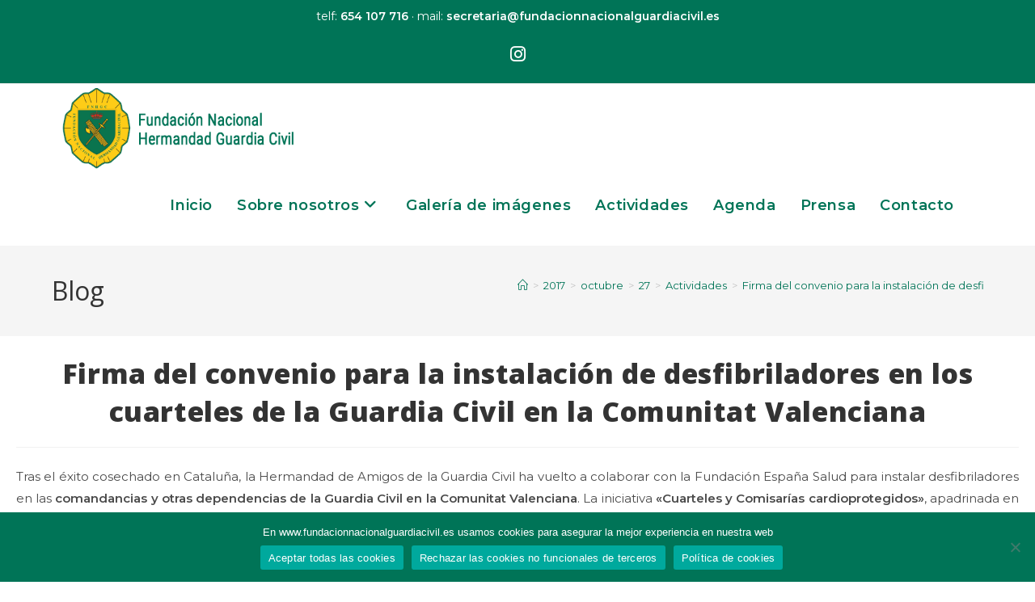

--- FILE ---
content_type: text/html; charset=UTF-8
request_url: https://www.fundacionnacionalguardiacivil.es/2017/10/27/firma-del-convenio-para-la-instalacion-de-desfibriladores-en-los-cuartel-de-la-vi-zona-de-la-guardia-civil/
body_size: 16859
content:
<!DOCTYPE html>
<html class="html" lang="es">
<head>
	<meta charset="UTF-8">
	<link rel="profile" href="https://gmpg.org/xfn/11">

	<meta name='robots' content='index, follow, max-image-preview:large, max-snippet:-1, max-video-preview:-1' />
	<style>img:is([sizes="auto" i], [sizes^="auto," i]) { contain-intrinsic-size: 3000px 1500px }</style>
	<meta name="viewport" content="width=device-width, initial-scale=1">
	<!-- This site is optimized with the Yoast SEO plugin v24.5 - https://yoast.com/wordpress/plugins/seo/ -->
	<title>Firma del convenio para la instalación de desfibriladores en los cuarteles de la Guardia Civil en la Comunitat Valenciana - Página Oficial de la FNHGC, Fundación Nacional Hermandad Guardia Civil</title>
	<link rel="canonical" href="https://www.fundacionnacionalguardiacivil.es/2017/10/27/firma-del-convenio-para-la-instalacion-de-desfibriladores-en-los-cuartel-de-la-vi-zona-de-la-guardia-civil/" />
	<meta property="og:locale" content="es_ES" />
	<meta property="og:type" content="article" />
	<meta property="og:title" content="Firma del convenio para la instalación de desfibriladores en los cuarteles de la Guardia Civil en la Comunitat Valenciana - Página Oficial de la FNHGC, Fundación Nacional Hermandad Guardia Civil" />
	<meta property="og:description" content="Tras el éxito cosechado en Cataluña, la Hermandad de Amigos de la Guardia Civil ha vuelto a colaborar con la Fundación España Salud para instalar desfibriladores en las comandancias y otras dependencias de la Guardia Civil en la Comunitat Valenciana. La iniciativa «Cuarteles y Comisarías cardioprotegidos», apadrinada en 2015 por el ministro del Interior, Jorge [&hellip;]" />
	<meta property="og:url" content="https://www.fundacionnacionalguardiacivil.es/2017/10/27/firma-del-convenio-para-la-instalacion-de-desfibriladores-en-los-cuartel-de-la-vi-zona-de-la-guardia-civil/" />
	<meta property="og:site_name" content="Página Oficial de la FNHGC, Fundación Nacional Hermandad Guardia Civil" />
	<meta property="article:published_time" content="2017-10-27T11:42:32+00:00" />
	<meta property="article:modified_time" content="2020-12-15T13:26:25+00:00" />
	<meta property="og:image" content="https://www.fundacionnacionalguardiacivil.es/wp-content/uploads/2017/10/Firma-acuerdo-4.jpg" />
	<meta property="og:image:width" content="1600" />
	<meta property="og:image:height" content="1200" />
	<meta property="og:image:type" content="image/jpeg" />
	<meta name="author" content="FNHGC" />
	<meta name="twitter:card" content="summary_large_image" />
	<meta name="twitter:label1" content="Escrito por" />
	<meta name="twitter:data1" content="FNHGC" />
	<meta name="twitter:label2" content="Tiempo de lectura" />
	<meta name="twitter:data2" content="1 minuto" />
	<script type="application/ld+json" class="yoast-schema-graph">{"@context":"https://schema.org","@graph":[{"@type":"Article","@id":"https://www.fundacionnacionalguardiacivil.es/2017/10/27/firma-del-convenio-para-la-instalacion-de-desfibriladores-en-los-cuartel-de-la-vi-zona-de-la-guardia-civil/#article","isPartOf":{"@id":"https://www.fundacionnacionalguardiacivil.es/2017/10/27/firma-del-convenio-para-la-instalacion-de-desfibriladores-en-los-cuartel-de-la-vi-zona-de-la-guardia-civil/"},"author":{"name":"FNHGC","@id":"https://www.fundacionnacionalguardiacivil.es/#/schema/person/71c4bbaa62a03f5a4193ba9b6bab5ad1"},"headline":"Firma del convenio para la instalación de desfibriladores en los cuarteles de la Guardia Civil en la Comunitat Valenciana","datePublished":"2017-10-27T11:42:32+00:00","dateModified":"2020-12-15T13:26:25+00:00","mainEntityOfPage":{"@id":"https://www.fundacionnacionalguardiacivil.es/2017/10/27/firma-del-convenio-para-la-instalacion-de-desfibriladores-en-los-cuartel-de-la-vi-zona-de-la-guardia-civil/"},"wordCount":298,"publisher":{"@id":"https://www.fundacionnacionalguardiacivil.es/#organization"},"image":{"@id":"https://www.fundacionnacionalguardiacivil.es/2017/10/27/firma-del-convenio-para-la-instalacion-de-desfibriladores-en-los-cuartel-de-la-vi-zona-de-la-guardia-civil/#primaryimage"},"thumbnailUrl":"https://www.fundacionnacionalguardiacivil.es/wp-content/uploads/2017/10/Firma-acuerdo-4.jpg","articleSection":["Actividades"],"inLanguage":"es"},{"@type":"WebPage","@id":"https://www.fundacionnacionalguardiacivil.es/2017/10/27/firma-del-convenio-para-la-instalacion-de-desfibriladores-en-los-cuartel-de-la-vi-zona-de-la-guardia-civil/","url":"https://www.fundacionnacionalguardiacivil.es/2017/10/27/firma-del-convenio-para-la-instalacion-de-desfibriladores-en-los-cuartel-de-la-vi-zona-de-la-guardia-civil/","name":"Firma del convenio para la instalación de desfibriladores en los cuarteles de la Guardia Civil en la Comunitat Valenciana - Página Oficial de la FNHGC, Fundación Nacional Hermandad Guardia Civil","isPartOf":{"@id":"https://www.fundacionnacionalguardiacivil.es/#website"},"primaryImageOfPage":{"@id":"https://www.fundacionnacionalguardiacivil.es/2017/10/27/firma-del-convenio-para-la-instalacion-de-desfibriladores-en-los-cuartel-de-la-vi-zona-de-la-guardia-civil/#primaryimage"},"image":{"@id":"https://www.fundacionnacionalguardiacivil.es/2017/10/27/firma-del-convenio-para-la-instalacion-de-desfibriladores-en-los-cuartel-de-la-vi-zona-de-la-guardia-civil/#primaryimage"},"thumbnailUrl":"https://www.fundacionnacionalguardiacivil.es/wp-content/uploads/2017/10/Firma-acuerdo-4.jpg","datePublished":"2017-10-27T11:42:32+00:00","dateModified":"2020-12-15T13:26:25+00:00","breadcrumb":{"@id":"https://www.fundacionnacionalguardiacivil.es/2017/10/27/firma-del-convenio-para-la-instalacion-de-desfibriladores-en-los-cuartel-de-la-vi-zona-de-la-guardia-civil/#breadcrumb"},"inLanguage":"es","potentialAction":[{"@type":"ReadAction","target":["https://www.fundacionnacionalguardiacivil.es/2017/10/27/firma-del-convenio-para-la-instalacion-de-desfibriladores-en-los-cuartel-de-la-vi-zona-de-la-guardia-civil/"]}]},{"@type":"ImageObject","inLanguage":"es","@id":"https://www.fundacionnacionalguardiacivil.es/2017/10/27/firma-del-convenio-para-la-instalacion-de-desfibriladores-en-los-cuartel-de-la-vi-zona-de-la-guardia-civil/#primaryimage","url":"https://www.fundacionnacionalguardiacivil.es/wp-content/uploads/2017/10/Firma-acuerdo-4.jpg","contentUrl":"https://www.fundacionnacionalguardiacivil.es/wp-content/uploads/2017/10/Firma-acuerdo-4.jpg","width":1600,"height":1200},{"@type":"BreadcrumbList","@id":"https://www.fundacionnacionalguardiacivil.es/2017/10/27/firma-del-convenio-para-la-instalacion-de-desfibriladores-en-los-cuartel-de-la-vi-zona-de-la-guardia-civil/#breadcrumb","itemListElement":[{"@type":"ListItem","position":1,"name":"Portada","item":"https://www.fundacionnacionalguardiacivil.es/"},{"@type":"ListItem","position":2,"name":"Entradas","item":"https://www.fundacionnacionalguardiacivil.es/entradas/"},{"@type":"ListItem","position":3,"name":"Firma del convenio para la instalación de desfibriladores en los cuarteles de la Guardia Civil en la Comunitat Valenciana"}]},{"@type":"WebSite","@id":"https://www.fundacionnacionalguardiacivil.es/#website","url":"https://www.fundacionnacionalguardiacivil.es/","name":"Página Oficial de la FNHGC, Fundación Nacional Hermandad Guardia Civil","description":"Página Oficial de la FNHGC, Fundación Nacional Hermandad Guardia Civil","publisher":{"@id":"https://www.fundacionnacionalguardiacivil.es/#organization"},"potentialAction":[{"@type":"SearchAction","target":{"@type":"EntryPoint","urlTemplate":"https://www.fundacionnacionalguardiacivil.es/?s={search_term_string}"},"query-input":{"@type":"PropertyValueSpecification","valueRequired":true,"valueName":"search_term_string"}}],"inLanguage":"es"},{"@type":"Organization","@id":"https://www.fundacionnacionalguardiacivil.es/#organization","name":"Página Oficial de la FNHGC, Fundación Nacional Hermandad Guardia Civil","url":"https://www.fundacionnacionalguardiacivil.es/","logo":{"@type":"ImageObject","inLanguage":"es","@id":"https://www.fundacionnacionalguardiacivil.es/#/schema/logo/image/","url":"https://www.fundacionnacionalguardiacivil.es/wp-content/uploads/2023/03/logotipo-FNHGC.png","contentUrl":"https://www.fundacionnacionalguardiacivil.es/wp-content/uploads/2023/03/logotipo-FNHGC.png","width":506,"height":145,"caption":"Página Oficial de la FNHGC, Fundación Nacional Hermandad Guardia Civil"},"image":{"@id":"https://www.fundacionnacionalguardiacivil.es/#/schema/logo/image/"},"sameAs":["https://www.instagram.com/fnhgc_esp/"]},{"@type":"Person","@id":"https://www.fundacionnacionalguardiacivil.es/#/schema/person/71c4bbaa62a03f5a4193ba9b6bab5ad1","name":"FNHGC","image":{"@type":"ImageObject","inLanguage":"es","@id":"https://www.fundacionnacionalguardiacivil.es/#/schema/person/image/","url":"https://secure.gravatar.com/avatar/0f77318e2976bd145d010c83dc6a7def?s=96&d=mm&r=g","contentUrl":"https://secure.gravatar.com/avatar/0f77318e2976bd145d010c83dc6a7def?s=96&d=mm&r=g","caption":"FNHGC"},"sameAs":["https://www.fundacionnacionalguardiacivil.es"],"url":"https://www.fundacionnacionalguardiacivil.es/author/fnhgc_madmin129/"}]}</script>
	<!-- / Yoast SEO plugin. -->


<link rel='dns-prefetch' href='//fonts.googleapis.com' />
<link rel="alternate" type="application/rss+xml" title="Página Oficial de la FNHGC, Fundación Nacional Hermandad Guardia Civil &raquo; Feed" href="https://www.fundacionnacionalguardiacivil.es/feed/" />
<script>
window._wpemojiSettings = {"baseUrl":"https:\/\/s.w.org\/images\/core\/emoji\/15.0.3\/72x72\/","ext":".png","svgUrl":"https:\/\/s.w.org\/images\/core\/emoji\/15.0.3\/svg\/","svgExt":".svg","source":{"concatemoji":"https:\/\/www.fundacionnacionalguardiacivil.es\/wp-includes\/js\/wp-emoji-release.min.js?ver=2935b0368a35ec96d3e74a557ab4c470"}};
/*! This file is auto-generated */
!function(i,n){var o,s,e;function c(e){try{var t={supportTests:e,timestamp:(new Date).valueOf()};sessionStorage.setItem(o,JSON.stringify(t))}catch(e){}}function p(e,t,n){e.clearRect(0,0,e.canvas.width,e.canvas.height),e.fillText(t,0,0);var t=new Uint32Array(e.getImageData(0,0,e.canvas.width,e.canvas.height).data),r=(e.clearRect(0,0,e.canvas.width,e.canvas.height),e.fillText(n,0,0),new Uint32Array(e.getImageData(0,0,e.canvas.width,e.canvas.height).data));return t.every(function(e,t){return e===r[t]})}function u(e,t,n){switch(t){case"flag":return n(e,"\ud83c\udff3\ufe0f\u200d\u26a7\ufe0f","\ud83c\udff3\ufe0f\u200b\u26a7\ufe0f")?!1:!n(e,"\ud83c\uddfa\ud83c\uddf3","\ud83c\uddfa\u200b\ud83c\uddf3")&&!n(e,"\ud83c\udff4\udb40\udc67\udb40\udc62\udb40\udc65\udb40\udc6e\udb40\udc67\udb40\udc7f","\ud83c\udff4\u200b\udb40\udc67\u200b\udb40\udc62\u200b\udb40\udc65\u200b\udb40\udc6e\u200b\udb40\udc67\u200b\udb40\udc7f");case"emoji":return!n(e,"\ud83d\udc26\u200d\u2b1b","\ud83d\udc26\u200b\u2b1b")}return!1}function f(e,t,n){var r="undefined"!=typeof WorkerGlobalScope&&self instanceof WorkerGlobalScope?new OffscreenCanvas(300,150):i.createElement("canvas"),a=r.getContext("2d",{willReadFrequently:!0}),o=(a.textBaseline="top",a.font="600 32px Arial",{});return e.forEach(function(e){o[e]=t(a,e,n)}),o}function t(e){var t=i.createElement("script");t.src=e,t.defer=!0,i.head.appendChild(t)}"undefined"!=typeof Promise&&(o="wpEmojiSettingsSupports",s=["flag","emoji"],n.supports={everything:!0,everythingExceptFlag:!0},e=new Promise(function(e){i.addEventListener("DOMContentLoaded",e,{once:!0})}),new Promise(function(t){var n=function(){try{var e=JSON.parse(sessionStorage.getItem(o));if("object"==typeof e&&"number"==typeof e.timestamp&&(new Date).valueOf()<e.timestamp+604800&&"object"==typeof e.supportTests)return e.supportTests}catch(e){}return null}();if(!n){if("undefined"!=typeof Worker&&"undefined"!=typeof OffscreenCanvas&&"undefined"!=typeof URL&&URL.createObjectURL&&"undefined"!=typeof Blob)try{var e="postMessage("+f.toString()+"("+[JSON.stringify(s),u.toString(),p.toString()].join(",")+"));",r=new Blob([e],{type:"text/javascript"}),a=new Worker(URL.createObjectURL(r),{name:"wpTestEmojiSupports"});return void(a.onmessage=function(e){c(n=e.data),a.terminate(),t(n)})}catch(e){}c(n=f(s,u,p))}t(n)}).then(function(e){for(var t in e)n.supports[t]=e[t],n.supports.everything=n.supports.everything&&n.supports[t],"flag"!==t&&(n.supports.everythingExceptFlag=n.supports.everythingExceptFlag&&n.supports[t]);n.supports.everythingExceptFlag=n.supports.everythingExceptFlag&&!n.supports.flag,n.DOMReady=!1,n.readyCallback=function(){n.DOMReady=!0}}).then(function(){return e}).then(function(){var e;n.supports.everything||(n.readyCallback(),(e=n.source||{}).concatemoji?t(e.concatemoji):e.wpemoji&&e.twemoji&&(t(e.twemoji),t(e.wpemoji)))}))}((window,document),window._wpemojiSettings);
</script>
<link rel='stylesheet' id='twb-open-sans-css' href='https://fonts.googleapis.com/css?family=Open+Sans%3A300%2C400%2C500%2C600%2C700%2C800&#038;display=swap&#038;ver=6.7.4' media='all' />
<link rel='stylesheet' id='twbbwg-global-css' href='https://www.fundacionnacionalguardiacivil.es/wp-content/plugins/photo-gallery/booster/assets/css/global.css?ver=1.0.0' media='all' />
<link rel='stylesheet' id='premium-addons-css' href='https://www.fundacionnacionalguardiacivil.es/wp-content/plugins/premium-addons-for-elementor/assets/frontend/min-css/premium-addons.min.css?ver=4.10.77' media='all' />
<link rel='stylesheet' id='anwp-pg-styles-css' href='https://www.fundacionnacionalguardiacivil.es/wp-content/plugins/anwp-post-grid-for-elementor/public/css/styles.min.css?ver=1.3.3' media='all' />
<style id='wp-emoji-styles-inline-css'>

	img.wp-smiley, img.emoji {
		display: inline !important;
		border: none !important;
		box-shadow: none !important;
		height: 1em !important;
		width: 1em !important;
		margin: 0 0.07em !important;
		vertical-align: -0.1em !important;
		background: none !important;
		padding: 0 !important;
	}
</style>
<link rel='stylesheet' id='wp-block-library-css' href='https://www.fundacionnacionalguardiacivil.es/wp-includes/css/dist/block-library/style.min.css?ver=2935b0368a35ec96d3e74a557ab4c470' media='all' />
<style id='wp-block-library-theme-inline-css'>
.wp-block-audio :where(figcaption){color:#555;font-size:13px;text-align:center}.is-dark-theme .wp-block-audio :where(figcaption){color:#ffffffa6}.wp-block-audio{margin:0 0 1em}.wp-block-code{border:1px solid #ccc;border-radius:4px;font-family:Menlo,Consolas,monaco,monospace;padding:.8em 1em}.wp-block-embed :where(figcaption){color:#555;font-size:13px;text-align:center}.is-dark-theme .wp-block-embed :where(figcaption){color:#ffffffa6}.wp-block-embed{margin:0 0 1em}.blocks-gallery-caption{color:#555;font-size:13px;text-align:center}.is-dark-theme .blocks-gallery-caption{color:#ffffffa6}:root :where(.wp-block-image figcaption){color:#555;font-size:13px;text-align:center}.is-dark-theme :root :where(.wp-block-image figcaption){color:#ffffffa6}.wp-block-image{margin:0 0 1em}.wp-block-pullquote{border-bottom:4px solid;border-top:4px solid;color:currentColor;margin-bottom:1.75em}.wp-block-pullquote cite,.wp-block-pullquote footer,.wp-block-pullquote__citation{color:currentColor;font-size:.8125em;font-style:normal;text-transform:uppercase}.wp-block-quote{border-left:.25em solid;margin:0 0 1.75em;padding-left:1em}.wp-block-quote cite,.wp-block-quote footer{color:currentColor;font-size:.8125em;font-style:normal;position:relative}.wp-block-quote:where(.has-text-align-right){border-left:none;border-right:.25em solid;padding-left:0;padding-right:1em}.wp-block-quote:where(.has-text-align-center){border:none;padding-left:0}.wp-block-quote.is-large,.wp-block-quote.is-style-large,.wp-block-quote:where(.is-style-plain){border:none}.wp-block-search .wp-block-search__label{font-weight:700}.wp-block-search__button{border:1px solid #ccc;padding:.375em .625em}:where(.wp-block-group.has-background){padding:1.25em 2.375em}.wp-block-separator.has-css-opacity{opacity:.4}.wp-block-separator{border:none;border-bottom:2px solid;margin-left:auto;margin-right:auto}.wp-block-separator.has-alpha-channel-opacity{opacity:1}.wp-block-separator:not(.is-style-wide):not(.is-style-dots){width:100px}.wp-block-separator.has-background:not(.is-style-dots){border-bottom:none;height:1px}.wp-block-separator.has-background:not(.is-style-wide):not(.is-style-dots){height:2px}.wp-block-table{margin:0 0 1em}.wp-block-table td,.wp-block-table th{word-break:normal}.wp-block-table :where(figcaption){color:#555;font-size:13px;text-align:center}.is-dark-theme .wp-block-table :where(figcaption){color:#ffffffa6}.wp-block-video :where(figcaption){color:#555;font-size:13px;text-align:center}.is-dark-theme .wp-block-video :where(figcaption){color:#ffffffa6}.wp-block-video{margin:0 0 1em}:root :where(.wp-block-template-part.has-background){margin-bottom:0;margin-top:0;padding:1.25em 2.375em}
</style>
<style id='pdfemb-pdf-embedder-viewer-style-inline-css'>
.wp-block-pdfemb-pdf-embedder-viewer{max-width:none}

</style>
<style id='classic-theme-styles-inline-css'>
/*! This file is auto-generated */
.wp-block-button__link{color:#fff;background-color:#32373c;border-radius:9999px;box-shadow:none;text-decoration:none;padding:calc(.667em + 2px) calc(1.333em + 2px);font-size:1.125em}.wp-block-file__button{background:#32373c;color:#fff;text-decoration:none}
</style>
<style id='global-styles-inline-css'>
:root{--wp--preset--aspect-ratio--square: 1;--wp--preset--aspect-ratio--4-3: 4/3;--wp--preset--aspect-ratio--3-4: 3/4;--wp--preset--aspect-ratio--3-2: 3/2;--wp--preset--aspect-ratio--2-3: 2/3;--wp--preset--aspect-ratio--16-9: 16/9;--wp--preset--aspect-ratio--9-16: 9/16;--wp--preset--color--black: #000000;--wp--preset--color--cyan-bluish-gray: #abb8c3;--wp--preset--color--white: #ffffff;--wp--preset--color--pale-pink: #f78da7;--wp--preset--color--vivid-red: #cf2e2e;--wp--preset--color--luminous-vivid-orange: #ff6900;--wp--preset--color--luminous-vivid-amber: #fcb900;--wp--preset--color--light-green-cyan: #7bdcb5;--wp--preset--color--vivid-green-cyan: #00d084;--wp--preset--color--pale-cyan-blue: #8ed1fc;--wp--preset--color--vivid-cyan-blue: #0693e3;--wp--preset--color--vivid-purple: #9b51e0;--wp--preset--gradient--vivid-cyan-blue-to-vivid-purple: linear-gradient(135deg,rgba(6,147,227,1) 0%,rgb(155,81,224) 100%);--wp--preset--gradient--light-green-cyan-to-vivid-green-cyan: linear-gradient(135deg,rgb(122,220,180) 0%,rgb(0,208,130) 100%);--wp--preset--gradient--luminous-vivid-amber-to-luminous-vivid-orange: linear-gradient(135deg,rgba(252,185,0,1) 0%,rgba(255,105,0,1) 100%);--wp--preset--gradient--luminous-vivid-orange-to-vivid-red: linear-gradient(135deg,rgba(255,105,0,1) 0%,rgb(207,46,46) 100%);--wp--preset--gradient--very-light-gray-to-cyan-bluish-gray: linear-gradient(135deg,rgb(238,238,238) 0%,rgb(169,184,195) 100%);--wp--preset--gradient--cool-to-warm-spectrum: linear-gradient(135deg,rgb(74,234,220) 0%,rgb(151,120,209) 20%,rgb(207,42,186) 40%,rgb(238,44,130) 60%,rgb(251,105,98) 80%,rgb(254,248,76) 100%);--wp--preset--gradient--blush-light-purple: linear-gradient(135deg,rgb(255,206,236) 0%,rgb(152,150,240) 100%);--wp--preset--gradient--blush-bordeaux: linear-gradient(135deg,rgb(254,205,165) 0%,rgb(254,45,45) 50%,rgb(107,0,62) 100%);--wp--preset--gradient--luminous-dusk: linear-gradient(135deg,rgb(255,203,112) 0%,rgb(199,81,192) 50%,rgb(65,88,208) 100%);--wp--preset--gradient--pale-ocean: linear-gradient(135deg,rgb(255,245,203) 0%,rgb(182,227,212) 50%,rgb(51,167,181) 100%);--wp--preset--gradient--electric-grass: linear-gradient(135deg,rgb(202,248,128) 0%,rgb(113,206,126) 100%);--wp--preset--gradient--midnight: linear-gradient(135deg,rgb(2,3,129) 0%,rgb(40,116,252) 100%);--wp--preset--font-size--small: 13px;--wp--preset--font-size--medium: 20px;--wp--preset--font-size--large: 36px;--wp--preset--font-size--x-large: 42px;--wp--preset--spacing--20: 0.44rem;--wp--preset--spacing--30: 0.67rem;--wp--preset--spacing--40: 1rem;--wp--preset--spacing--50: 1.5rem;--wp--preset--spacing--60: 2.25rem;--wp--preset--spacing--70: 3.38rem;--wp--preset--spacing--80: 5.06rem;--wp--preset--shadow--natural: 6px 6px 9px rgba(0, 0, 0, 0.2);--wp--preset--shadow--deep: 12px 12px 50px rgba(0, 0, 0, 0.4);--wp--preset--shadow--sharp: 6px 6px 0px rgba(0, 0, 0, 0.2);--wp--preset--shadow--outlined: 6px 6px 0px -3px rgba(255, 255, 255, 1), 6px 6px rgba(0, 0, 0, 1);--wp--preset--shadow--crisp: 6px 6px 0px rgba(0, 0, 0, 1);}:where(.is-layout-flex){gap: 0.5em;}:where(.is-layout-grid){gap: 0.5em;}body .is-layout-flex{display: flex;}.is-layout-flex{flex-wrap: wrap;align-items: center;}.is-layout-flex > :is(*, div){margin: 0;}body .is-layout-grid{display: grid;}.is-layout-grid > :is(*, div){margin: 0;}:where(.wp-block-columns.is-layout-flex){gap: 2em;}:where(.wp-block-columns.is-layout-grid){gap: 2em;}:where(.wp-block-post-template.is-layout-flex){gap: 1.25em;}:where(.wp-block-post-template.is-layout-grid){gap: 1.25em;}.has-black-color{color: var(--wp--preset--color--black) !important;}.has-cyan-bluish-gray-color{color: var(--wp--preset--color--cyan-bluish-gray) !important;}.has-white-color{color: var(--wp--preset--color--white) !important;}.has-pale-pink-color{color: var(--wp--preset--color--pale-pink) !important;}.has-vivid-red-color{color: var(--wp--preset--color--vivid-red) !important;}.has-luminous-vivid-orange-color{color: var(--wp--preset--color--luminous-vivid-orange) !important;}.has-luminous-vivid-amber-color{color: var(--wp--preset--color--luminous-vivid-amber) !important;}.has-light-green-cyan-color{color: var(--wp--preset--color--light-green-cyan) !important;}.has-vivid-green-cyan-color{color: var(--wp--preset--color--vivid-green-cyan) !important;}.has-pale-cyan-blue-color{color: var(--wp--preset--color--pale-cyan-blue) !important;}.has-vivid-cyan-blue-color{color: var(--wp--preset--color--vivid-cyan-blue) !important;}.has-vivid-purple-color{color: var(--wp--preset--color--vivid-purple) !important;}.has-black-background-color{background-color: var(--wp--preset--color--black) !important;}.has-cyan-bluish-gray-background-color{background-color: var(--wp--preset--color--cyan-bluish-gray) !important;}.has-white-background-color{background-color: var(--wp--preset--color--white) !important;}.has-pale-pink-background-color{background-color: var(--wp--preset--color--pale-pink) !important;}.has-vivid-red-background-color{background-color: var(--wp--preset--color--vivid-red) !important;}.has-luminous-vivid-orange-background-color{background-color: var(--wp--preset--color--luminous-vivid-orange) !important;}.has-luminous-vivid-amber-background-color{background-color: var(--wp--preset--color--luminous-vivid-amber) !important;}.has-light-green-cyan-background-color{background-color: var(--wp--preset--color--light-green-cyan) !important;}.has-vivid-green-cyan-background-color{background-color: var(--wp--preset--color--vivid-green-cyan) !important;}.has-pale-cyan-blue-background-color{background-color: var(--wp--preset--color--pale-cyan-blue) !important;}.has-vivid-cyan-blue-background-color{background-color: var(--wp--preset--color--vivid-cyan-blue) !important;}.has-vivid-purple-background-color{background-color: var(--wp--preset--color--vivid-purple) !important;}.has-black-border-color{border-color: var(--wp--preset--color--black) !important;}.has-cyan-bluish-gray-border-color{border-color: var(--wp--preset--color--cyan-bluish-gray) !important;}.has-white-border-color{border-color: var(--wp--preset--color--white) !important;}.has-pale-pink-border-color{border-color: var(--wp--preset--color--pale-pink) !important;}.has-vivid-red-border-color{border-color: var(--wp--preset--color--vivid-red) !important;}.has-luminous-vivid-orange-border-color{border-color: var(--wp--preset--color--luminous-vivid-orange) !important;}.has-luminous-vivid-amber-border-color{border-color: var(--wp--preset--color--luminous-vivid-amber) !important;}.has-light-green-cyan-border-color{border-color: var(--wp--preset--color--light-green-cyan) !important;}.has-vivid-green-cyan-border-color{border-color: var(--wp--preset--color--vivid-green-cyan) !important;}.has-pale-cyan-blue-border-color{border-color: var(--wp--preset--color--pale-cyan-blue) !important;}.has-vivid-cyan-blue-border-color{border-color: var(--wp--preset--color--vivid-cyan-blue) !important;}.has-vivid-purple-border-color{border-color: var(--wp--preset--color--vivid-purple) !important;}.has-vivid-cyan-blue-to-vivid-purple-gradient-background{background: var(--wp--preset--gradient--vivid-cyan-blue-to-vivid-purple) !important;}.has-light-green-cyan-to-vivid-green-cyan-gradient-background{background: var(--wp--preset--gradient--light-green-cyan-to-vivid-green-cyan) !important;}.has-luminous-vivid-amber-to-luminous-vivid-orange-gradient-background{background: var(--wp--preset--gradient--luminous-vivid-amber-to-luminous-vivid-orange) !important;}.has-luminous-vivid-orange-to-vivid-red-gradient-background{background: var(--wp--preset--gradient--luminous-vivid-orange-to-vivid-red) !important;}.has-very-light-gray-to-cyan-bluish-gray-gradient-background{background: var(--wp--preset--gradient--very-light-gray-to-cyan-bluish-gray) !important;}.has-cool-to-warm-spectrum-gradient-background{background: var(--wp--preset--gradient--cool-to-warm-spectrum) !important;}.has-blush-light-purple-gradient-background{background: var(--wp--preset--gradient--blush-light-purple) !important;}.has-blush-bordeaux-gradient-background{background: var(--wp--preset--gradient--blush-bordeaux) !important;}.has-luminous-dusk-gradient-background{background: var(--wp--preset--gradient--luminous-dusk) !important;}.has-pale-ocean-gradient-background{background: var(--wp--preset--gradient--pale-ocean) !important;}.has-electric-grass-gradient-background{background: var(--wp--preset--gradient--electric-grass) !important;}.has-midnight-gradient-background{background: var(--wp--preset--gradient--midnight) !important;}.has-small-font-size{font-size: var(--wp--preset--font-size--small) !important;}.has-medium-font-size{font-size: var(--wp--preset--font-size--medium) !important;}.has-large-font-size{font-size: var(--wp--preset--font-size--large) !important;}.has-x-large-font-size{font-size: var(--wp--preset--font-size--x-large) !important;}
:where(.wp-block-post-template.is-layout-flex){gap: 1.25em;}:where(.wp-block-post-template.is-layout-grid){gap: 1.25em;}
:where(.wp-block-columns.is-layout-flex){gap: 2em;}:where(.wp-block-columns.is-layout-grid){gap: 2em;}
:root :where(.wp-block-pullquote){font-size: 1.5em;line-height: 1.6;}
</style>
<link rel='stylesheet' id='cookie-notice-front-css' href='https://www.fundacionnacionalguardiacivil.es/wp-content/plugins/cookie-notice/css/front.min.css?ver=2.5.5' media='all' />
<link rel='stylesheet' id='bwg_fonts-css' href='https://www.fundacionnacionalguardiacivil.es/wp-content/plugins/photo-gallery/css/bwg-fonts/fonts.css?ver=0.0.1' media='all' />
<link rel='stylesheet' id='sumoselect-css' href='https://www.fundacionnacionalguardiacivil.es/wp-content/plugins/photo-gallery/css/sumoselect.min.css?ver=3.4.6' media='all' />
<link rel='stylesheet' id='mCustomScrollbar-css' href='https://www.fundacionnacionalguardiacivil.es/wp-content/plugins/photo-gallery/css/jquery.mCustomScrollbar.min.css?ver=3.1.5' media='all' />
<link rel='stylesheet' id='bwg_googlefonts-css' href='https://fonts.googleapis.com/css?family=Ubuntu&#038;subset=greek,latin,greek-ext,vietnamese,cyrillic-ext,latin-ext,cyrillic' media='all' />
<link rel='stylesheet' id='bwg_frontend-css' href='https://www.fundacionnacionalguardiacivil.es/wp-content/plugins/photo-gallery/css/styles.min.css?ver=1.8.31' media='all' />
<link rel='stylesheet' id='pa-admin-bar-css' href='https://www.fundacionnacionalguardiacivil.es/wp-content/plugins/premium-addons-for-elementor/admin/assets/css/admin-bar.css?ver=4.10.77' media='all' />
<link rel='stylesheet' id='elementor-frontend-css' href='https://www.fundacionnacionalguardiacivil.es/wp-content/plugins/elementor/assets/css/frontend.min.css?ver=3.26.4' media='all' />
<link rel='stylesheet' id='elementor-post-52-css' href='https://www.fundacionnacionalguardiacivil.es/wp-content/uploads/elementor/css/post-52.css?ver=1715701431' media='all' />
<link rel='stylesheet' id='font-awesome-css' href='https://www.fundacionnacionalguardiacivil.es/wp-content/themes/oceanwp/assets/fonts/fontawesome/css/all.min.css?ver=6.4.2' media='all' />
<link rel='stylesheet' id='simple-line-icons-css' href='https://www.fundacionnacionalguardiacivil.es/wp-content/themes/oceanwp/assets/css/third/simple-line-icons.min.css?ver=2.4.0' media='all' />
<link rel='stylesheet' id='oceanwp-style-css' href='https://www.fundacionnacionalguardiacivil.es/wp-content/themes/oceanwp/assets/css/style.min.css?ver=4.0.4' media='all' />
<style id='oceanwp-style-inline-css'>
div.wpforms-container-full .wpforms-form input[type=submit]:hover,
			div.wpforms-container-full .wpforms-form input[type=submit]:focus,
			div.wpforms-container-full .wpforms-form input[type=submit]:active,
			div.wpforms-container-full .wpforms-form button[type=submit]:hover,
			div.wpforms-container-full .wpforms-form button[type=submit]:focus,
			div.wpforms-container-full .wpforms-form button[type=submit]:active,
			div.wpforms-container-full .wpforms-form .wpforms-page-button:hover,
			div.wpforms-container-full .wpforms-form .wpforms-page-button:active,
			div.wpforms-container-full .wpforms-form .wpforms-page-button:focus {
				border: none;
			}
</style>
<link rel='stylesheet' id='oceanwp-google-font-montserrat-css' href='//fonts.googleapis.com/css?family=Montserrat%3A100%2C200%2C300%2C400%2C500%2C600%2C700%2C800%2C900%2C100i%2C200i%2C300i%2C400i%2C500i%2C600i%2C700i%2C800i%2C900i&#038;subset=latin&#038;display=swap&#038;ver=6.7.4' media='all' />
<link rel='stylesheet' id='oceanwp-google-font-open-sans-css' href='//fonts.googleapis.com/css?family=Open+Sans%3A100%2C200%2C300%2C400%2C500%2C600%2C700%2C800%2C900%2C100i%2C200i%2C300i%2C400i%2C500i%2C600i%2C700i%2C800i%2C900i&#038;subset=latin&#038;display=swap&#038;ver=6.7.4' media='all' />
<link rel='stylesheet' id='oe-widgets-style-css' href='https://www.fundacionnacionalguardiacivil.es/wp-content/plugins/ocean-extra/assets/css/widgets.css?ver=2935b0368a35ec96d3e74a557ab4c470' media='all' />
<link rel='stylesheet' id='google-fonts-1-css' href='https://fonts.googleapis.com/css?family=Roboto%3A100%2C100italic%2C200%2C200italic%2C300%2C300italic%2C400%2C400italic%2C500%2C500italic%2C600%2C600italic%2C700%2C700italic%2C800%2C800italic%2C900%2C900italic&#038;display=auto&#038;ver=6.7.4' media='all' />
<link rel="preconnect" href="https://fonts.gstatic.com/" crossorigin><script id="jquery-core-js-extra">
var pp = {"ajax_url":"https:\/\/www.fundacionnacionalguardiacivil.es\/wp-admin\/admin-ajax.php"};
</script>
<script src="https://www.fundacionnacionalguardiacivil.es/wp-includes/js/jquery/jquery.min.js?ver=3.7.1" id="jquery-core-js"></script>
<script src="https://www.fundacionnacionalguardiacivil.es/wp-includes/js/jquery/jquery-migrate.min.js?ver=3.4.1" id="jquery-migrate-js"></script>
<script src="https://www.fundacionnacionalguardiacivil.es/wp-content/plugins/photo-gallery/booster/assets/js/circle-progress.js?ver=1.2.2" id="twbbwg-circle-js"></script>
<script id="twbbwg-global-js-extra">
var twb = {"nonce":"44c1ad57d3","ajax_url":"https:\/\/www.fundacionnacionalguardiacivil.es\/wp-admin\/admin-ajax.php","plugin_url":"https:\/\/www.fundacionnacionalguardiacivil.es\/wp-content\/plugins\/photo-gallery\/booster","href":"https:\/\/www.fundacionnacionalguardiacivil.es\/wp-admin\/admin.php?page=twbbwg_photo-gallery"};
var twb = {"nonce":"44c1ad57d3","ajax_url":"https:\/\/www.fundacionnacionalguardiacivil.es\/wp-admin\/admin-ajax.php","plugin_url":"https:\/\/www.fundacionnacionalguardiacivil.es\/wp-content\/plugins\/photo-gallery\/booster","href":"https:\/\/www.fundacionnacionalguardiacivil.es\/wp-admin\/admin.php?page=twbbwg_photo-gallery"};
</script>
<script src="https://www.fundacionnacionalguardiacivil.es/wp-content/plugins/photo-gallery/booster/assets/js/global.js?ver=1.0.0" id="twbbwg-global-js"></script>
<script id="cookie-notice-front-js-before">
var cnArgs = {"ajaxUrl":"https:\/\/www.fundacionnacionalguardiacivil.es\/wp-admin\/admin-ajax.php","nonce":"161634e067","hideEffect":"fade","position":"bottom","onScroll":false,"onScrollOffset":100,"onClick":false,"cookieName":"cookie_notice_accepted","cookieTime":604800,"cookieTimeRejected":604800,"globalCookie":false,"redirection":true,"cache":false,"revokeCookies":false,"revokeCookiesOpt":"automatic"};
</script>
<script src="https://www.fundacionnacionalguardiacivil.es/wp-content/plugins/cookie-notice/js/front.min.js?ver=2.5.5" id="cookie-notice-front-js"></script>
<script src="https://www.fundacionnacionalguardiacivil.es/wp-content/plugins/photo-gallery/js/jquery.sumoselect.min.js?ver=3.4.6" id="sumoselect-js"></script>
<script src="https://www.fundacionnacionalguardiacivil.es/wp-content/plugins/photo-gallery/js/tocca.min.js?ver=2.0.9" id="bwg_mobile-js"></script>
<script src="https://www.fundacionnacionalguardiacivil.es/wp-content/plugins/photo-gallery/js/jquery.mCustomScrollbar.concat.min.js?ver=3.1.5" id="mCustomScrollbar-js"></script>
<script src="https://www.fundacionnacionalguardiacivil.es/wp-content/plugins/photo-gallery/js/jquery.fullscreen.min.js?ver=0.6.0" id="jquery-fullscreen-js"></script>
<script id="bwg_frontend-js-extra">
var bwg_objectsL10n = {"bwg_field_required":"este campo es obligatorio.","bwg_mail_validation":"Esta no es una direcci\u00f3n de correo electr\u00f3nico v\u00e1lida.","bwg_search_result":"No hay im\u00e1genes que coincidan con tu b\u00fasqueda.","bwg_select_tag":"Seleccionar la etiqueta","bwg_order_by":"Ordenar por","bwg_search":"Buscar","bwg_show_ecommerce":"Mostrar el comercio electr\u00f3nico","bwg_hide_ecommerce":"Ocultar el comercio electr\u00f3nico","bwg_show_comments":"Restaurar","bwg_hide_comments":"Ocultar comentarios","bwg_restore":"Restaurar","bwg_maximize":"Maximizar","bwg_fullscreen":"Pantalla completa","bwg_exit_fullscreen":"Salir de pantalla completa","bwg_search_tag":"BUSCAR...","bwg_tag_no_match":"No se han encontrado etiquetas","bwg_all_tags_selected":"Todas las etiquetas seleccionadas","bwg_tags_selected":"etiqueta seleccionada","play":"Reproducir","pause":"Pausa","is_pro":"","bwg_play":"Reproducir","bwg_pause":"Pausa","bwg_hide_info":"Anterior informaci\u00f3n","bwg_show_info":"Mostrar info","bwg_hide_rating":"Ocultar las valoraciones","bwg_show_rating":"Mostrar la valoraci\u00f3n","ok":"Aceptar","cancel":"Cancelar","select_all":"Seleccionar todo","lazy_load":"0","lazy_loader":"https:\/\/www.fundacionnacionalguardiacivil.es\/wp-content\/plugins\/photo-gallery\/images\/ajax_loader.png","front_ajax":"0","bwg_tag_see_all":"Ver todas las etiquetas","bwg_tag_see_less":"Ver menos etiquetas"};
</script>
<script src="https://www.fundacionnacionalguardiacivil.es/wp-content/plugins/photo-gallery/js/scripts.min.js?ver=1.8.31" id="bwg_frontend-js"></script>
<script src="https://www.fundacionnacionalguardiacivil.es/wp-content/plugins/sticky-menu-or-anything-on-scroll/assets/js/jq-sticky-anything.min.js?ver=2.1.1" id="stickyAnythingLib-js"></script>
<link rel="https://api.w.org/" href="https://www.fundacionnacionalguardiacivil.es/wp-json/" /><link rel="alternate" title="JSON" type="application/json" href="https://www.fundacionnacionalguardiacivil.es/wp-json/wp/v2/posts/531" /><link rel="EditURI" type="application/rsd+xml" title="RSD" href="https://www.fundacionnacionalguardiacivil.es/xmlrpc.php?rsd" />
<link rel="alternate" title="oEmbed (JSON)" type="application/json+oembed" href="https://www.fundacionnacionalguardiacivil.es/wp-json/oembed/1.0/embed?url=https%3A%2F%2Fwww.fundacionnacionalguardiacivil.es%2F2017%2F10%2F27%2Ffirma-del-convenio-para-la-instalacion-de-desfibriladores-en-los-cuartel-de-la-vi-zona-de-la-guardia-civil%2F" />
<link rel="alternate" title="oEmbed (XML)" type="text/xml+oembed" href="https://www.fundacionnacionalguardiacivil.es/wp-json/oembed/1.0/embed?url=https%3A%2F%2Fwww.fundacionnacionalguardiacivil.es%2F2017%2F10%2F27%2Ffirma-del-convenio-para-la-instalacion-de-desfibriladores-en-los-cuartel-de-la-vi-zona-de-la-guardia-civil%2F&#038;format=xml" />
<meta name="generator" content="Elementor 3.26.4; features: additional_custom_breakpoints; settings: css_print_method-external, google_font-enabled, font_display-auto">
			<style>
				.e-con.e-parent:nth-of-type(n+4):not(.e-lazyloaded):not(.e-no-lazyload),
				.e-con.e-parent:nth-of-type(n+4):not(.e-lazyloaded):not(.e-no-lazyload) * {
					background-image: none !important;
				}
				@media screen and (max-height: 1024px) {
					.e-con.e-parent:nth-of-type(n+3):not(.e-lazyloaded):not(.e-no-lazyload),
					.e-con.e-parent:nth-of-type(n+3):not(.e-lazyloaded):not(.e-no-lazyload) * {
						background-image: none !important;
					}
				}
				@media screen and (max-height: 640px) {
					.e-con.e-parent:nth-of-type(n+2):not(.e-lazyloaded):not(.e-no-lazyload),
					.e-con.e-parent:nth-of-type(n+2):not(.e-lazyloaded):not(.e-no-lazyload) * {
						background-image: none !important;
					}
				}
			</style>
			<link rel="icon" href="https://www.fundacionnacionalguardiacivil.es/wp-content/uploads/2020/10/escudo-150x150.png" sizes="32x32" />
<link rel="icon" href="https://www.fundacionnacionalguardiacivil.es/wp-content/uploads/2020/10/escudo.png" sizes="192x192" />
<link rel="apple-touch-icon" href="https://www.fundacionnacionalguardiacivil.es/wp-content/uploads/2020/10/escudo.png" />
<meta name="msapplication-TileImage" content="https://www.fundacionnacionalguardiacivil.es/wp-content/uploads/2020/10/escudo.png" />
		<style id="wp-custom-css">
			#main #content-wrap{padding-top:0;padding-bottom:0}.anwp-pg-wrap .anwp-pg-classic-grid .anwp-pg-post-teaser__content{padding-bottom:20px;border-bottom:0 solid #ddd}		</style>
		<!-- OceanWP CSS -->
<style type="text/css">
/* Colors */a:hover,a.light:hover,.theme-heading .text::before,.theme-heading .text::after,#top-bar-content >a:hover,#top-bar-social li.oceanwp-email a:hover,#site-navigation-wrap .dropdown-menu >li >a:hover,#site-header.medium-header #medium-searchform button:hover,.oceanwp-mobile-menu-icon a:hover,.blog-entry.post .blog-entry-header .entry-title a:hover,.blog-entry.post .blog-entry-readmore a:hover,.blog-entry.thumbnail-entry .blog-entry-category a,ul.meta li a:hover,.dropcap,.single nav.post-navigation .nav-links .title,body .related-post-title a:hover,body #wp-calendar caption,body .contact-info-widget.default i,body .contact-info-widget.big-icons i,body .custom-links-widget .oceanwp-custom-links li a:hover,body .custom-links-widget .oceanwp-custom-links li a:hover:before,body .posts-thumbnails-widget li a:hover,body .social-widget li.oceanwp-email a:hover,.comment-author .comment-meta .comment-reply-link,#respond #cancel-comment-reply-link:hover,#footer-widgets .footer-box a:hover,#footer-bottom a:hover,#footer-bottom #footer-bottom-menu a:hover,.sidr a:hover,.sidr-class-dropdown-toggle:hover,.sidr-class-menu-item-has-children.active >a,.sidr-class-menu-item-has-children.active >a >.sidr-class-dropdown-toggle,input[type=checkbox]:checked:before{color:#007457}.single nav.post-navigation .nav-links .title .owp-icon use,.blog-entry.post .blog-entry-readmore a:hover .owp-icon use,body .contact-info-widget.default .owp-icon use,body .contact-info-widget.big-icons .owp-icon use{stroke:#007457}input[type="button"],input[type="reset"],input[type="submit"],button[type="submit"],.button,#site-navigation-wrap .dropdown-menu >li.btn >a >span,.thumbnail:hover i,.thumbnail:hover .link-post-svg-icon,.post-quote-content,.omw-modal .omw-close-modal,body .contact-info-widget.big-icons li:hover i,body .contact-info-widget.big-icons li:hover .owp-icon,body div.wpforms-container-full .wpforms-form input[type=submit],body div.wpforms-container-full .wpforms-form button[type=submit],body div.wpforms-container-full .wpforms-form .wpforms-page-button,.wp-element-button,.wp-block-button__link{background-color:#007457}.widget-title{border-color:#007457}blockquote{border-color:#007457}.wp-block-quote{border-color:#007457}#searchform-dropdown{border-color:#007457}.dropdown-menu .sub-menu{border-color:#007457}.blog-entry.large-entry .blog-entry-readmore a:hover{border-color:#007457}.oceanwp-newsletter-form-wrap input[type="email"]:focus{border-color:#007457}.social-widget li.oceanwp-email a:hover{border-color:#007457}#respond #cancel-comment-reply-link:hover{border-color:#007457}body .contact-info-widget.big-icons li:hover i{border-color:#007457}body .contact-info-widget.big-icons li:hover .owp-icon{border-color:#007457}#footer-widgets .oceanwp-newsletter-form-wrap input[type="email"]:focus{border-color:#007457}input[type="button"]:hover,input[type="reset"]:hover,input[type="submit"]:hover,button[type="submit"]:hover,input[type="button"]:focus,input[type="reset"]:focus,input[type="submit"]:focus,button[type="submit"]:focus,.button:hover,.button:focus,#site-navigation-wrap .dropdown-menu >li.btn >a:hover >span,.post-quote-author,.omw-modal .omw-close-modal:hover,body div.wpforms-container-full .wpforms-form input[type=submit]:hover,body div.wpforms-container-full .wpforms-form button[type=submit]:hover,body div.wpforms-container-full .wpforms-form .wpforms-page-button:hover,.wp-element-button:hover,.wp-block-button__link:hover{background-color:#009365}table th,table td,hr,.content-area,body.content-left-sidebar #content-wrap .content-area,.content-left-sidebar .content-area,#top-bar-wrap,#site-header,#site-header.top-header #search-toggle,.dropdown-menu ul li,.centered-minimal-page-header,.blog-entry.post,.blog-entry.grid-entry .blog-entry-inner,.blog-entry.thumbnail-entry .blog-entry-bottom,.single-post .entry-title,.single .entry-share-wrap .entry-share,.single .entry-share,.single .entry-share ul li a,.single nav.post-navigation,.single nav.post-navigation .nav-links .nav-previous,#author-bio,#author-bio .author-bio-avatar,#author-bio .author-bio-social li a,#related-posts,#comments,.comment-body,#respond #cancel-comment-reply-link,#blog-entries .type-page,.page-numbers a,.page-numbers span:not(.elementor-screen-only),.page-links span,body #wp-calendar caption,body #wp-calendar th,body #wp-calendar tbody,body .contact-info-widget.default i,body .contact-info-widget.big-icons i,body .contact-info-widget.big-icons .owp-icon,body .contact-info-widget.default .owp-icon,body .posts-thumbnails-widget li,body .tagcloud a{border-color:}a{color:#007457}a .owp-icon use{stroke:#007457}a:hover{color:#009365}a:hover .owp-icon use{stroke:#009365}body .theme-button,body input[type="submit"],body button[type="submit"],body button,body .button,body div.wpforms-container-full .wpforms-form input[type=submit],body div.wpforms-container-full .wpforms-form button[type=submit],body div.wpforms-container-full .wpforms-form .wpforms-page-button,.wp-element-button,.wp-block-button__link{border-color:#ffffff}body .theme-button:hover,body input[type="submit"]:hover,body button[type="submit"]:hover,body button:hover,body .button:hover,body div.wpforms-container-full .wpforms-form input[type=submit]:hover,body div.wpforms-container-full .wpforms-form input[type=submit]:active,body div.wpforms-container-full .wpforms-form button[type=submit]:hover,body div.wpforms-container-full .wpforms-form button[type=submit]:active,body div.wpforms-container-full .wpforms-form .wpforms-page-button:hover,body div.wpforms-container-full .wpforms-form .wpforms-page-button:active,.wp-element-button:hover,.wp-block-button__link:hover{border-color:#ffffff}/* OceanWP Style Settings CSS */.theme-button,input[type="submit"],button[type="submit"],button,.button,body div.wpforms-container-full .wpforms-form input[type=submit],body div.wpforms-container-full .wpforms-form button[type=submit],body div.wpforms-container-full .wpforms-form .wpforms-page-button{border-style:solid}.theme-button,input[type="submit"],button[type="submit"],button,.button,body div.wpforms-container-full .wpforms-form input[type=submit],body div.wpforms-container-full .wpforms-form button[type=submit],body div.wpforms-container-full .wpforms-form .wpforms-page-button{border-width:1px}form input[type="text"],form input[type="password"],form input[type="email"],form input[type="url"],form input[type="date"],form input[type="month"],form input[type="time"],form input[type="datetime"],form input[type="datetime-local"],form input[type="week"],form input[type="number"],form input[type="search"],form input[type="tel"],form input[type="color"],form select,form textarea,.woocommerce .woocommerce-checkout .select2-container--default .select2-selection--single{border-style:solid}body div.wpforms-container-full .wpforms-form input[type=date],body div.wpforms-container-full .wpforms-form input[type=datetime],body div.wpforms-container-full .wpforms-form input[type=datetime-local],body div.wpforms-container-full .wpforms-form input[type=email],body div.wpforms-container-full .wpforms-form input[type=month],body div.wpforms-container-full .wpforms-form input[type=number],body div.wpforms-container-full .wpforms-form input[type=password],body div.wpforms-container-full .wpforms-form input[type=range],body div.wpforms-container-full .wpforms-form input[type=search],body div.wpforms-container-full .wpforms-form input[type=tel],body div.wpforms-container-full .wpforms-form input[type=text],body div.wpforms-container-full .wpforms-form input[type=time],body div.wpforms-container-full .wpforms-form input[type=url],body div.wpforms-container-full .wpforms-form input[type=week],body div.wpforms-container-full .wpforms-form select,body div.wpforms-container-full .wpforms-form textarea{border-style:solid}form input[type="text"],form input[type="password"],form input[type="email"],form input[type="url"],form input[type="date"],form input[type="month"],form input[type="time"],form input[type="datetime"],form input[type="datetime-local"],form input[type="week"],form input[type="number"],form input[type="search"],form input[type="tel"],form input[type="color"],form select,form textarea{border-radius:3px}body div.wpforms-container-full .wpforms-form input[type=date],body div.wpforms-container-full .wpforms-form input[type=datetime],body div.wpforms-container-full .wpforms-form input[type=datetime-local],body div.wpforms-container-full .wpforms-form input[type=email],body div.wpforms-container-full .wpforms-form input[type=month],body div.wpforms-container-full .wpforms-form input[type=number],body div.wpforms-container-full .wpforms-form input[type=password],body div.wpforms-container-full .wpforms-form input[type=range],body div.wpforms-container-full .wpforms-form input[type=search],body div.wpforms-container-full .wpforms-form input[type=tel],body div.wpforms-container-full .wpforms-form input[type=text],body div.wpforms-container-full .wpforms-form input[type=time],body div.wpforms-container-full .wpforms-form input[type=url],body div.wpforms-container-full .wpforms-form input[type=week],body div.wpforms-container-full .wpforms-form select,body div.wpforms-container-full .wpforms-form textarea{border-radius:3px}/* Header */#site-logo #site-logo-inner,.oceanwp-social-menu .social-menu-inner,#site-header.full_screen-header .menu-bar-inner,.after-header-content .after-header-content-inner{height:90px}#site-navigation-wrap .dropdown-menu >li >a,#site-navigation-wrap .dropdown-menu >li >span.opl-logout-link,.oceanwp-mobile-menu-icon a,.mobile-menu-close,.after-header-content-inner >a{line-height:90px}#site-header-inner{padding:5px 100px 5px 50px}#site-header.has-header-media .overlay-header-media{background-color:rgba(0,0,0,0.5)}#site-header{border-color:#007457}#site-logo #site-logo-inner a img,#site-header.center-header #site-navigation-wrap .middle-site-logo a img{max-width:393px}#site-header #site-logo #site-logo-inner a img,#site-header.center-header #site-navigation-wrap .middle-site-logo a img{max-height:100px}.effect-one #site-navigation-wrap .dropdown-menu >li >a.menu-link >span:after,.effect-three #site-navigation-wrap .dropdown-menu >li >a.menu-link >span:after,.effect-five #site-navigation-wrap .dropdown-menu >li >a.menu-link >span:before,.effect-five #site-navigation-wrap .dropdown-menu >li >a.menu-link >span:after,.effect-nine #site-navigation-wrap .dropdown-menu >li >a.menu-link >span:before,.effect-nine #site-navigation-wrap .dropdown-menu >li >a.menu-link >span:after{background-color:#ffffff}.effect-four #site-navigation-wrap .dropdown-menu >li >a.menu-link >span:before,.effect-four #site-navigation-wrap .dropdown-menu >li >a.menu-link >span:after,.effect-seven #site-navigation-wrap .dropdown-menu >li >a.menu-link:hover >span:after,.effect-seven #site-navigation-wrap .dropdown-menu >li.sfHover >a.menu-link >span:after{color:#ffffff}.effect-seven #site-navigation-wrap .dropdown-menu >li >a.menu-link:hover >span:after,.effect-seven #site-navigation-wrap .dropdown-menu >li.sfHover >a.menu-link >span:after{text-shadow:10px 0 #ffffff,-10px 0 #ffffff}#site-navigation-wrap .dropdown-menu >li >a,.oceanwp-mobile-menu-icon a,#searchform-header-replace-close{color:#007457}#site-navigation-wrap .dropdown-menu >li >a .owp-icon use,.oceanwp-mobile-menu-icon a .owp-icon use,#searchform-header-replace-close .owp-icon use{stroke:#007457}#site-navigation-wrap .dropdown-menu >li >a:hover,.oceanwp-mobile-menu-icon a:hover,#searchform-header-replace-close:hover{color:#666666}#site-navigation-wrap .dropdown-menu >li >a:hover .owp-icon use,.oceanwp-mobile-menu-icon a:hover .owp-icon use,#searchform-header-replace-close:hover .owp-icon use{stroke:#666666}#site-navigation-wrap .dropdown-menu >.current-menu-item >a,#site-navigation-wrap .dropdown-menu >.current-menu-ancestor >a,#site-navigation-wrap .dropdown-menu >.current-menu-item >a:hover,#site-navigation-wrap .dropdown-menu >.current-menu-ancestor >a:hover{color:#007457}.dropdown-menu .sub-menu{min-width:251px}/* Topbar */#top-bar{padding:8px 0 10px 0}#top-bar-social li a{font-size:22px}#top-bar-social li a{color:#ffffff}#top-bar-social li a .owp-icon use{stroke:#ffffff}#top-bar-wrap,.oceanwp-top-bar-sticky{background-color:#007457}#top-bar-wrap,#top-bar-content strong{color:#ffffff}#top-bar-content a,#top-bar-social-alt a{color:#ffffff}/* Blog CSS */.single-post.content-max-width #wrap .thumbnail,.single-post.content-max-width #wrap .wp-block-buttons,.single-post.content-max-width #wrap .wp-block-verse,.single-post.content-max-width #wrap .entry-header,.single-post.content-max-width #wrap ul.meta,.single-post.content-max-width #wrap .entry-content p,.single-post.content-max-width #wrap .entry-content h1,.single-post.content-max-width #wrap .entry-content h2,.single-post.content-max-width #wrap .entry-content h3,.single-post.content-max-width #wrap .entry-content h4,.single-post.content-max-width #wrap .entry-content h5,.single-post.content-max-width #wrap .entry-content h6,.single-post.content-max-width #wrap .wp-block-image,.single-post.content-max-width #wrap .wp-block-gallery,.single-post.content-max-width #wrap .wp-block-video,.single-post.content-max-width #wrap .wp-block-quote,.single-post.content-max-width #wrap .wp-block-text-columns,.single-post.content-max-width #wrap .wp-block-code,.single-post.content-max-width #wrap .entry-content ul,.single-post.content-max-width #wrap .entry-content ol,.single-post.content-max-width #wrap .wp-block-cover-text,.single-post.content-max-width #wrap .wp-block-cover,.single-post.content-max-width #wrap .wp-block-columns,.single-post.content-max-width #wrap .post-tags,.single-post.content-max-width #wrap .comments-area,.single-post.content-max-width #wrap .wp-block-embed,#wrap .wp-block-separator.is-style-wide:not(.size-full){max-width:1300px}.single-post.content-max-width #wrap .wp-block-image.alignleft,.single-post.content-max-width #wrap .wp-block-image.alignright{max-width:650px}.single-post.content-max-width #wrap .wp-block-image.alignleft{margin-left:calc( 50% - 650px)}.single-post.content-max-width #wrap .wp-block-image.alignright{margin-right:calc( 50% - 650px)}.single-post.content-max-width #wrap .wp-block-embed,.single-post.content-max-width #wrap .wp-block-verse{margin-left:auto;margin-right:auto}.ocean-single-post-header ul.meta-item li a:hover{color:#333333}/* Footer Widgets */#footer-widgets{background-color:#007457}#footer-widgets,#footer-widgets p,#footer-widgets li a:before,#footer-widgets .contact-info-widget span.oceanwp-contact-title,#footer-widgets .recent-posts-date,#footer-widgets .recent-posts-comments,#footer-widgets .widget-recent-posts-icons li .fa{color:#ffffff}#footer-widgets .footer-box a:hover,#footer-widgets a:hover{color:#ffffff}/* Typography */body{font-family:Montserrat;font-size:15px;line-height:1.8}h1,h2,h3,h4,h5,h6,.theme-heading,.widget-title,.oceanwp-widget-recent-posts-title,.comment-reply-title,.entry-title,.sidebar-box .widget-title{font-family:'Open Sans';line-height:1.4;font-weight:800}h1{font-size:23px;line-height:1.4}h2{font-size:20px;line-height:1.4}h3{font-size:18px;line-height:1.4}h4{font-size:17px;line-height:1.4}h5{font-size:14px;line-height:1.4}h6{font-size:15px;line-height:1.4}.page-header .page-header-title,.page-header.background-image-page-header .page-header-title{font-size:32px;line-height:1.4}.page-header .page-subheading{font-size:15px;line-height:1.8}.site-breadcrumbs,.site-breadcrumbs a{font-size:13px;line-height:1.4}#top-bar-content,#top-bar-social-alt{font-size:12px;line-height:1.8}#site-logo a.site-logo-text{font-size:24px;line-height:1.8}#site-navigation-wrap .dropdown-menu >li >a,#site-header.full_screen-header .fs-dropdown-menu >li >a,#site-header.top-header #site-navigation-wrap .dropdown-menu >li >a,#site-header.center-header #site-navigation-wrap .dropdown-menu >li >a,#site-header.medium-header #site-navigation-wrap .dropdown-menu >li >a,.oceanwp-mobile-menu-icon a{font-size:18px;font-weight:600}.dropdown-menu ul li a.menu-link,#site-header.full_screen-header .fs-dropdown-menu ul.sub-menu li a{font-size:18px;line-height:1.2;letter-spacing:.6px;font-weight:600;text-transform:none}.sidr-class-dropdown-menu li a,a.sidr-class-toggle-sidr-close,#mobile-dropdown ul li a,body #mobile-fullscreen ul li a{font-size:15px;line-height:1.8}.blog-entry.post .blog-entry-header .entry-title a{font-size:24px;line-height:1.4}.ocean-single-post-header .single-post-title{font-size:34px;line-height:1.4;letter-spacing:.6px}.ocean-single-post-header ul.meta-item li,.ocean-single-post-header ul.meta-item li a{font-size:13px;line-height:1.4;letter-spacing:.6px}.ocean-single-post-header .post-author-name,.ocean-single-post-header .post-author-name a{font-size:14px;line-height:1.4;letter-spacing:.6px}.ocean-single-post-header .post-author-description{font-size:12px;line-height:1.4;letter-spacing:.6px}.single-post .entry-title{line-height:1.4;letter-spacing:.6px}.single-post ul.meta li,.single-post ul.meta li a{font-size:14px;line-height:1.4;letter-spacing:.6px}.sidebar-box .widget-title,.sidebar-box.widget_block .wp-block-heading{font-size:13px;line-height:1;letter-spacing:1px}#footer-widgets .footer-box .widget-title{font-size:13px;line-height:1;letter-spacing:1px}#footer-bottom #copyright{font-size:12px;line-height:1}#footer-bottom #footer-bottom-menu{font-size:12px;line-height:1}.woocommerce-store-notice.demo_store{line-height:2;letter-spacing:1.5px}.demo_store .woocommerce-store-notice__dismiss-link{line-height:2;letter-spacing:1.5px}.woocommerce ul.products li.product li.title h2,.woocommerce ul.products li.product li.title a{font-size:14px;line-height:1.5}.woocommerce ul.products li.product li.category,.woocommerce ul.products li.product li.category a{font-size:12px;line-height:1}.woocommerce ul.products li.product .price{font-size:18px;line-height:1}.woocommerce ul.products li.product .button,.woocommerce ul.products li.product .product-inner .added_to_cart{font-size:12px;line-height:1.5;letter-spacing:1px}.woocommerce ul.products li.owp-woo-cond-notice span,.woocommerce ul.products li.owp-woo-cond-notice a{font-size:16px;line-height:1;letter-spacing:1px;font-weight:600;text-transform:capitalize}.woocommerce div.product .product_title{font-size:24px;line-height:1.4;letter-spacing:.6px}.woocommerce div.product p.price{font-size:36px;line-height:1}.woocommerce .owp-btn-normal .summary form button.button,.woocommerce .owp-btn-big .summary form button.button,.woocommerce .owp-btn-very-big .summary form button.button{font-size:12px;line-height:1.5;letter-spacing:1px;text-transform:uppercase}.woocommerce div.owp-woo-single-cond-notice span,.woocommerce div.owp-woo-single-cond-notice a{font-size:18px;line-height:2;letter-spacing:1.5px;font-weight:600;text-transform:capitalize}.ocean-preloader--active .preloader-after-content{font-size:20px;line-height:1.8;letter-spacing:.6px}
</style></head>

<body data-rsssl=1 class="post-template-default single single-post postid-531 single-format-standard wp-custom-logo wp-embed-responsive cookies-not-set theme--oceanwp oceanwp-theme dropdown-mobile no-header-border default-breakpoint content-full-width content-max-width post-in-category-actividades has-topbar has-breadcrumbs has-blog-grid elementor-default elementor-kit-18" itemscope="itemscope" itemtype="https://schema.org/Article">

	
	
	<div id="outer-wrap" class="site clr">

		<a class="skip-link screen-reader-text" href="#main">Ir al contenido</a>

		
		<div id="wrap" class="clr">

			

<div id="top-bar-wrap" class="clr">

	<div id="top-bar" class="clr">

		
		<div id="top-bar-inner" class="clr">

			
	<div id="top-bar-content" class="clr has-content top-bar-centered">

		
		
			
				<span class="topbar-content">

					<span style="font-size: 14px">telf: <b>654 107 716</b> · mail: </span><b><a href="mailto:secretaria@fundacionnacionalguardiacivil.es"><span style="font-size: 14px">secretaria@fundacionnacionalguardiacivil.es </span></a></b>
				</span>

				
	</div><!-- #top-bar-content -->



<div id="top-bar-social" class="clr top-bar-centered">

	<ul class="clr" aria-label="Enlaces sociales">

		<li class="oceanwp-instagram"><a href="https://www.instagram.com/fnhgc_esp/" aria-label="Instagram (se abre en una nueva pestaña)" target="_blank" rel="noopener noreferrer"><i class=" fab fa-instagram" aria-hidden="true" role="img"></i></a></li>
	</ul>

</div><!-- #top-bar-social -->

		</div><!-- #top-bar-inner -->

		
	</div><!-- #top-bar -->

</div><!-- #top-bar-wrap -->


			
<header id="site-header" class="minimal-header effect-three clr" data-height="90" itemscope="itemscope" itemtype="https://schema.org/WPHeader" role="banner">

	
					
			<div id="site-header-inner" class="clr ">

				
				

<div id="site-logo" class="clr" itemscope itemtype="https://schema.org/Brand" >

	
	<div id="site-logo-inner" class="clr">

		<a href="https://www.fundacionnacionalguardiacivil.es/" class="custom-logo-link" rel="home"><img width="506" height="145" src="https://www.fundacionnacionalguardiacivil.es/wp-content/uploads/2023/03/logotipo-FNHGC.png" class="custom-logo" alt="Página Oficial de la FNHGC, Fundación Nacional Hermandad Guardia Civil" decoding="async" srcset="https://www.fundacionnacionalguardiacivil.es/wp-content/uploads/2023/03/logotipo-FNHGC.png 506w, https://www.fundacionnacionalguardiacivil.es/wp-content/uploads/2023/03/logotipo-FNHGC-300x86.png 300w" sizes="(max-width: 506px) 100vw, 506px" /></a>
	</div><!-- #site-logo-inner -->

	
	
</div><!-- #site-logo -->

			<div id="site-navigation-wrap" class="clr">
			
			
			
			<nav id="site-navigation" class="navigation main-navigation clr" itemscope="itemscope" itemtype="https://schema.org/SiteNavigationElement" role="navigation" >

				<ul id="menu-principal" class="main-menu dropdown-menu sf-menu"><li id="menu-item-34" class="menu-item menu-item-type-post_type menu-item-object-page menu-item-home menu-item-34"><a href="https://www.fundacionnacionalguardiacivil.es/" class="menu-link"><span class="text-wrap">Inicio</span></a></li><li id="menu-item-1703" class="menu-item menu-item-type-custom menu-item-object-custom menu-item-has-children dropdown menu-item-1703"><a href="#" class="menu-link"><span class="text-wrap">Sobre nosotros<i class="nav-arrow fa fa-angle-down" aria-hidden="true" role="img"></i></span></a>
<ul class="sub-menu">
	<li id="menu-item-1710" class="menu-item menu-item-type-post_type menu-item-object-page menu-item-1710"><a href="https://www.fundacionnacionalguardiacivil.es/bienvenida/" class="menu-link"><span class="text-wrap">Bienvenida</span></a></li>	<li id="menu-item-36" class="menu-item menu-item-type-post_type menu-item-object-page menu-item-36"><a href="https://www.fundacionnacionalguardiacivil.es/estatutos/" class="menu-link"><span class="text-wrap">Estatutos</span></a></li>	<li id="menu-item-38" class="menu-item menu-item-type-post_type menu-item-object-page menu-item-38"><a href="https://www.fundacionnacionalguardiacivil.es/solicitud-de-afiliacion/" class="menu-link"><span class="text-wrap">Solicitud de Afiliación</span></a></li></ul>
</li><li id="menu-item-2583" class="menu-item menu-item-type-post_type menu-item-object-page menu-item-2583"><a href="https://www.fundacionnacionalguardiacivil.es/galeria/" class="menu-link"><span class="text-wrap">Galería de imágenes</span></a></li><li id="menu-item-1901" class="menu-item menu-item-type-post_type menu-item-object-page menu-item-1901"><a href="https://www.fundacionnacionalguardiacivil.es/actividades/" class="menu-link"><span class="text-wrap">Actividades</span></a></li><li id="menu-item-1920" class="menu-item menu-item-type-post_type menu-item-object-page menu-item-1920"><a href="https://www.fundacionnacionalguardiacivil.es/calendario/" class="menu-link"><span class="text-wrap">Agenda</span></a></li><li id="menu-item-1944" class="menu-item menu-item-type-post_type menu-item-object-page menu-item-1944"><a href="https://www.fundacionnacionalguardiacivil.es/prensa/" class="menu-link"><span class="text-wrap">Prensa</span></a></li><li id="menu-item-35" class="menu-item menu-item-type-post_type menu-item-object-page menu-item-35"><a href="https://www.fundacionnacionalguardiacivil.es/contacto/" class="menu-link"><span class="text-wrap">Contacto</span></a></li></ul>
			</nav><!-- #site-navigation -->

			
			
					</div><!-- #site-navigation-wrap -->
			
		
	
				
	
	<div class="oceanwp-mobile-menu-icon clr mobile-right">

		
		
		
		<a href="https://www.fundacionnacionalguardiacivil.es/#mobile-menu-toggle" class="mobile-menu"  aria-label="Menú móvil">
							<i class="fa fa-bars" aria-hidden="true"></i>
								<span class="oceanwp-text">Menú</span>
				<span class="oceanwp-close-text">Cerrar</span>
						</a>

		
		
		
	</div><!-- #oceanwp-mobile-menu-navbar -->

	

			</div><!-- #site-header-inner -->

			
<div id="mobile-dropdown" class="clr" >

	<nav class="clr" itemscope="itemscope" itemtype="https://schema.org/SiteNavigationElement">

		<ul id="menu-principal-1" class="menu"><li class="menu-item menu-item-type-post_type menu-item-object-page menu-item-home menu-item-34"><a href="https://www.fundacionnacionalguardiacivil.es/">Inicio</a></li>
<li class="menu-item menu-item-type-custom menu-item-object-custom menu-item-has-children menu-item-1703"><a href="#">Sobre nosotros</a>
<ul class="sub-menu">
	<li class="menu-item menu-item-type-post_type menu-item-object-page menu-item-1710"><a href="https://www.fundacionnacionalguardiacivil.es/bienvenida/">Bienvenida</a></li>
	<li class="menu-item menu-item-type-post_type menu-item-object-page menu-item-36"><a href="https://www.fundacionnacionalguardiacivil.es/estatutos/">Estatutos</a></li>
	<li class="menu-item menu-item-type-post_type menu-item-object-page menu-item-38"><a href="https://www.fundacionnacionalguardiacivil.es/solicitud-de-afiliacion/">Solicitud de Afiliación</a></li>
</ul>
</li>
<li class="menu-item menu-item-type-post_type menu-item-object-page menu-item-2583"><a href="https://www.fundacionnacionalguardiacivil.es/galeria/">Galería de imágenes</a></li>
<li class="menu-item menu-item-type-post_type menu-item-object-page menu-item-1901"><a href="https://www.fundacionnacionalguardiacivil.es/actividades/">Actividades</a></li>
<li class="menu-item menu-item-type-post_type menu-item-object-page menu-item-1920"><a href="https://www.fundacionnacionalguardiacivil.es/calendario/">Agenda</a></li>
<li class="menu-item menu-item-type-post_type menu-item-object-page menu-item-1944"><a href="https://www.fundacionnacionalguardiacivil.es/prensa/">Prensa</a></li>
<li class="menu-item menu-item-type-post_type menu-item-object-page menu-item-35"><a href="https://www.fundacionnacionalguardiacivil.es/contacto/">Contacto</a></li>
</ul>
<div id="mobile-menu-search" class="clr">
	<form aria-label="Buscar en esta web" method="get" action="https://www.fundacionnacionalguardiacivil.es/" class="mobile-searchform">
		<input aria-label="Insertar la consulta de búsqueda" value="" class="field" id="ocean-mobile-search-1" type="search" name="s" autocomplete="off" placeholder="Buscar" />
		<button aria-label="Enviar la búsqueda" type="submit" class="searchform-submit">
			<i class=" icon-magnifier" aria-hidden="true" role="img"></i>		</button>
					</form>
</div><!-- .mobile-menu-search -->

	</nav>

</div>

			
			
		
		
</header><!-- #site-header -->


			
			<main id="main" class="site-main clr"  role="main">

				

<header class="page-header">

	
	<div class="container clr page-header-inner">

		
			<h1 class="page-header-title clr" itemprop="headline">Blog</h1>

			
		
		<nav role="navigation" aria-label="Migas de pan" class="site-breadcrumbs clr position-"><ol class="trail-items" itemscope itemtype="http://schema.org/BreadcrumbList"><meta name="numberOfItems" content="6" /><meta name="itemListOrder" content="Ascending" /><li class="trail-item trail-begin" itemprop="itemListElement" itemscope itemtype="https://schema.org/ListItem"><a href="https://www.fundacionnacionalguardiacivil.es" rel="home" aria-label="Inicio" itemprop="item"><span itemprop="name"><i class=" icon-home" aria-hidden="true" role="img"></i><span class="breadcrumb-home has-icon">Inicio</span></span></a><span class="breadcrumb-sep">></span><meta itemprop="position" content="1" /></li><li class="trail-item" itemprop="itemListElement" itemscope itemtype="https://schema.org/ListItem"><a href="https://www.fundacionnacionalguardiacivil.es/2017/" itemprop="item"><span itemprop="name">2017</span></a><span class="breadcrumb-sep">></span><meta itemprop="position" content="2" /></li><li class="trail-item" itemprop="itemListElement" itemscope itemtype="https://schema.org/ListItem"><a href="https://www.fundacionnacionalguardiacivil.es/2017/10/" itemprop="item"><span itemprop="name">octubre</span></a><span class="breadcrumb-sep">></span><meta itemprop="position" content="3" /></li><li class="trail-item" itemprop="itemListElement" itemscope itemtype="https://schema.org/ListItem"><a href="https://www.fundacionnacionalguardiacivil.es/2017/10/27/" itemprop="item"><span itemprop="name">27</span></a><span class="breadcrumb-sep">></span><meta itemprop="position" content="4" /></li><li class="trail-item" itemprop="itemListElement" itemscope itemtype="https://schema.org/ListItem"><a href="https://www.fundacionnacionalguardiacivil.es/category/actividades/" itemprop="item"><span itemprop="name">Actividades</span></a><span class="breadcrumb-sep">></span><meta itemprop="position" content="5" /></li><li class="trail-item trail-end" itemprop="itemListElement" itemscope itemtype="https://schema.org/ListItem"><span itemprop="name"><a href="https://www.fundacionnacionalguardiacivil.es/2017/10/27/firma-del-convenio-para-la-instalacion-de-desfibriladores-en-los-cuartel-de-la-vi-zona-de-la-guardia-civil/">Firma del convenio para la instalación de desfibriladores en los cuarteles de la Guardia Civil en la Comunitat Valenciana</a></span><meta itemprop="position" content="6" /></li></ol></nav>
	</div><!-- .page-header-inner -->

	
	
</header><!-- .page-header -->


	
	<div id="content-wrap" class="container clr">

		
		<div id="primary" class="content-area clr">

			
			<div id="content" class="site-content clr">

				
				
<article id="post-531">

	

<header class="entry-header clr">
	<h2 class="single-post-title entry-title" itemprop="headline">Firma del convenio para la instalación de desfibriladores en los cuarteles de la Guardia Civil en la Comunitat Valenciana</h2><!-- .single-post-title -->
</header><!-- .entry-header -->



<div class="entry-content clr" itemprop="text">
	<p style="text-align: justify;">Tras el éxito cosechado en Cataluña, la Hermandad de Amigos de la Guardia Civil ha vuelto a colaborar con la Fundación España Salud para instalar desfibriladores en las <strong>comandancias y otras dependencias de la</strong> <strong>Guardia Civil en la Comunitat Valenciana</strong>. La iniciativa <strong>«Cuarteles y Comisarías cardioprotegidos»</strong>, apadrinada en 2015 por el ministro del Interior, Jorge Fernández Díaz, se extenderá en breve a otras comunidades autónomas.</p>
<p style="text-align: justify;">Los desfibriladores de última generación pueden ser utilizados sin riesgos ya que el dispositivo es quien “decide” si aplica o no la descarga eléctrica. Su instalación en dependencias de la Guardia Civil <strong>permite a los agentes auxiliar </strong>a personas que sufran un<strong> episodio cardíaco</strong>.</p>
<p style="text-align: justify;">Al acto de entrega de estos dispositivos portátiles inteligentes, presidido por el <strong>delegado del Gobierno en la Comunidad</strong>, Juan Carlos Moragues, y el <strong>general Jefe de la VI Zona</strong> <strong>de la Guardia Civil</strong>, Fernando Santafé, han asistido representantes de España Salud, encabezados por el <strong>doctor Jaime del Barrio</strong>, y el presidente de la HAGC, <strong>Eduardo Montoliu</strong>.</p>
<p><img fetchpriority="high" decoding="async" class="aligncenter size-full wp-image-1512" src="https://www.fundacionnacionalguardiacivil.es/wp-content/uploads/2017/10/Firma-acuardo.jpg" alt="" width="768" height="1024" srcset="https://www.fundacionnacionalguardiacivil.es/wp-content/uploads/2017/10/Firma-acuardo.jpg 768w, https://www.fundacionnacionalguardiacivil.es/wp-content/uploads/2017/10/Firma-acuardo-225x300.jpg 225w" sizes="(max-width: 768px) 100vw, 768px" /></p>
<p><em>Jefe accidental de la VI Zona, coronel Amador Escalada</em></p>
<p><img decoding="async" class="aligncenter size-full wp-image-1513" src="https://www.fundacionnacionalguardiacivil.es/wp-content/uploads/2017/10/Firma-acuerdo-2.jpg" alt="" width="1024" height="768" srcset="https://www.fundacionnacionalguardiacivil.es/wp-content/uploads/2017/10/Firma-acuerdo-2.jpg 1024w, https://www.fundacionnacionalguardiacivil.es/wp-content/uploads/2017/10/Firma-acuerdo-2-300x225.jpg 300w, https://www.fundacionnacionalguardiacivil.es/wp-content/uploads/2017/10/Firma-acuerdo-2-768x576.jpg 768w" sizes="(max-width: 1024px) 100vw, 1024px" /></p>
<p>&nbsp;</p>
<p><img decoding="async" class="aligncenter size-full wp-image-1514" src="https://www.fundacionnacionalguardiacivil.es/wp-content/uploads/2017/10/Firma-acuerdo-3.jpg" alt="" width="1024" height="768" srcset="https://www.fundacionnacionalguardiacivil.es/wp-content/uploads/2017/10/Firma-acuerdo-3.jpg 1024w, https://www.fundacionnacionalguardiacivil.es/wp-content/uploads/2017/10/Firma-acuerdo-3-300x225.jpg 300w, https://www.fundacionnacionalguardiacivil.es/wp-content/uploads/2017/10/Firma-acuerdo-3-768x576.jpg 768w" sizes="(max-width: 1024px) 100vw, 1024px" /></p>
<p><em>De izquierda a derecha, director de Quirón Prevención, Jorge Cabrera; presidente Quirón Prevención, Joaquín Revuelta , delegado del Gobierno en Valencia, Juan Carlos Moragues, Dr. Jaime del Barrio, miembro fundador de Asociación España Salud, Amador Escalada, coronel Jefe Accidental de la VI Zona de la Guardia Civil.</em></p>
<p><img loading="lazy" decoding="async" class="aligncenter size-full wp-image-1516" src="https://www.fundacionnacionalguardiacivil.es/wp-content/uploads/2017/10/Firma-acuerdo-4.jpg" alt="" width="1600" height="1200" srcset="https://www.fundacionnacionalguardiacivil.es/wp-content/uploads/2017/10/Firma-acuerdo-4.jpg 1600w, https://www.fundacionnacionalguardiacivil.es/wp-content/uploads/2017/10/Firma-acuerdo-4-300x225.jpg 300w, https://www.fundacionnacionalguardiacivil.es/wp-content/uploads/2017/10/Firma-acuerdo-4-1024x768.jpg 1024w, https://www.fundacionnacionalguardiacivil.es/wp-content/uploads/2017/10/Firma-acuerdo-4-768x576.jpg 768w, https://www.fundacionnacionalguardiacivil.es/wp-content/uploads/2017/10/Firma-acuerdo-4-1536x1152.jpg 1536w" sizes="(max-width: 1600px) 100vw, 1600px" /></p>
<p><em>Jefe accidental de la VI Zona de la Guardia Civil (Comunidad Valenciana), Amador Escalada; Dr. Jaime del Barrio en nombre de Asociación España Salud y el delegado del Gobierno en Valencia, Juan Carlos Moragues (de pie).</em></p>

</div><!-- .entry -->





</article>

				
			</div><!-- #content -->

			
		</div><!-- #primary -->

		
	</div><!-- #content-wrap -->

	

	</main><!-- #main -->

	
	
	
		
<footer id="footer" class="site-footer" itemscope="itemscope" itemtype="https://schema.org/WPFooter" role="contentinfo">

	
	<div id="footer-inner" class="clr">

		

<div id="footer-widgets" class="oceanwp-row clr">

	
	<div class="footer-widgets-inner container">

					<div class="footer-box span_1_of_1 col col-1">
				<div id="custom_html-2" class="widget_text footer-widget widget_custom_html clr"><div class="textwidget custom-html-widget"><b>©FNHGC</b> 2024 - <a href="https://www.fundacionnacionalguardiacivil.es/aviso-legal/"><span style="font-size: 14px">Aviso Legal</span></a> · <a href="https://www.fundacionnacionalguardiacivil.es/politica-de-privacidad/"><span style="font-size: 14px">Política de Privacidad</span></a> · <a href="https://www.fundacionnacionalguardiacivil.es/politica-de-cookies/"><span style="font-size: 14px">Política de Cookies</span></a> </div></div>			</div><!-- .footer-one-box -->

			
			
			
			
	</div><!-- .container -->

	
</div><!-- #footer-widgets -->


	</div><!-- #footer-inner -->

	
</footer><!-- #footer -->

	
	
</div><!-- #wrap -->


</div><!-- #outer-wrap -->



<a aria-label="Hacer scroll a la parte superior de la página" href="#" id="scroll-top" class="scroll-top-right"><i class=" fa fa-angle-up" aria-hidden="true" role="img"></i></a>




			<script type='text/javascript'>
				const lazyloadRunObserver = () => {
					const lazyloadBackgrounds = document.querySelectorAll( `.e-con.e-parent:not(.e-lazyloaded)` );
					const lazyloadBackgroundObserver = new IntersectionObserver( ( entries ) => {
						entries.forEach( ( entry ) => {
							if ( entry.isIntersecting ) {
								let lazyloadBackground = entry.target;
								if( lazyloadBackground ) {
									lazyloadBackground.classList.add( 'e-lazyloaded' );
								}
								lazyloadBackgroundObserver.unobserve( entry.target );
							}
						});
					}, { rootMargin: '200px 0px 200px 0px' } );
					lazyloadBackgrounds.forEach( ( lazyloadBackground ) => {
						lazyloadBackgroundObserver.observe( lazyloadBackground );
					} );
				};
				const events = [
					'DOMContentLoaded',
					'elementor/lazyload/observe',
				];
				events.forEach( ( event ) => {
					document.addEventListener( event, lazyloadRunObserver );
				} );
			</script>
			<script id="stickThis-js-extra">
var sticky_anything_engage = {"element":"#site-header","topspace":"0","minscreenwidth":"0","maxscreenwidth":"999999","zindex":"1","legacymode":"","dynamicmode":"","debugmode":"","pushup":"","adminbar":"1"};
</script>
<script src="https://www.fundacionnacionalguardiacivil.es/wp-content/plugins/sticky-menu-or-anything-on-scroll/assets/js/stickThis.js?ver=2.1.1" id="stickThis-js"></script>
<script id="pa-admin-bar-js-extra">
var PaDynamicAssets = {"nonce":"21a011190b","post_id":"531","ajaxurl":"https:\/\/www.fundacionnacionalguardiacivil.es\/wp-admin\/admin-ajax.php"};
</script>
<script src="https://www.fundacionnacionalguardiacivil.es/wp-content/plugins/premium-addons-for-elementor/admin/assets/js/admin-bar.js?ver=4.10.77" id="pa-admin-bar-js"></script>
<script src="https://www.fundacionnacionalguardiacivil.es/wp-includes/js/imagesloaded.min.js?ver=5.0.0" id="imagesloaded-js"></script>
<script id="oceanwp-main-js-extra">
var oceanwpLocalize = {"nonce":"c189ee3c38","isRTL":"","menuSearchStyle":"disabled","mobileMenuSearchStyle":"disabled","sidrSource":null,"sidrDisplace":"1","sidrSide":"left","sidrDropdownTarget":"link","verticalHeaderTarget":"link","customScrollOffset":"0","customSelects":".woocommerce-ordering .orderby, #dropdown_product_cat, .widget_categories select, .widget_archive select, .single-product .variations_form .variations select","ajax_url":"https:\/\/www.fundacionnacionalguardiacivil.es\/wp-admin\/admin-ajax.php","oe_mc_wpnonce":"15740ed0be"};
</script>
<script src="https://www.fundacionnacionalguardiacivil.es/wp-content/themes/oceanwp/assets/js/theme.min.js?ver=4.0.4" id="oceanwp-main-js"></script>
<script src="https://www.fundacionnacionalguardiacivil.es/wp-content/themes/oceanwp/assets/js/drop-down-mobile-menu.min.js?ver=4.0.4" id="oceanwp-drop-down-mobile-menu-js"></script>
<script src="https://www.fundacionnacionalguardiacivil.es/wp-content/themes/oceanwp/assets/js/equal-height-elements.min.js?ver=4.0.4" id="oceanwp-equal-height-elements-js"></script>
<script src="https://www.fundacionnacionalguardiacivil.es/wp-content/themes/oceanwp/assets/js/vendors/magnific-popup.min.js?ver=4.0.4" id="ow-magnific-popup-js"></script>
<script src="https://www.fundacionnacionalguardiacivil.es/wp-content/themes/oceanwp/assets/js/ow-lightbox.min.js?ver=4.0.4" id="oceanwp-lightbox-js"></script>
<script src="https://www.fundacionnacionalguardiacivil.es/wp-content/themes/oceanwp/assets/js/vendors/flickity.pkgd.min.js?ver=4.0.4" id="ow-flickity-js"></script>
<script src="https://www.fundacionnacionalguardiacivil.es/wp-content/themes/oceanwp/assets/js/ow-slider.min.js?ver=4.0.4" id="oceanwp-slider-js"></script>
<script src="https://www.fundacionnacionalguardiacivil.es/wp-content/themes/oceanwp/assets/js/scroll-effect.min.js?ver=4.0.4" id="oceanwp-scroll-effect-js"></script>
<script src="https://www.fundacionnacionalguardiacivil.es/wp-content/themes/oceanwp/assets/js/scroll-top.min.js?ver=4.0.4" id="oceanwp-scroll-top-js"></script>
<script src="https://www.fundacionnacionalguardiacivil.es/wp-content/themes/oceanwp/assets/js/select.min.js?ver=4.0.4" id="oceanwp-select-js"></script>
<script id="flickr-widget-script-js-extra">
var flickrWidgetParams = {"widgets":[]};
</script>
<script src="https://www.fundacionnacionalguardiacivil.es/wp-content/plugins/ocean-extra/includes/widgets/js/flickr.min.js?ver=2935b0368a35ec96d3e74a557ab4c470" id="flickr-widget-script-js"></script>
<svg xmlns="http://www.w3.org/2000/svg" xmlns:xlink="http://www.w3.org/1999/xlink" style="position:absolute;left: -100%;" height="0" width="0"><symbol id="icon-anwp-pg-calendar" viewBox="0 0 14 16"><path fill-rule="evenodd" d="M13 2h-1v1.5c0 .28-.22.5-.5.5h-2c-.28 0-.5-.22-.5-.5V2H6v1.5c0 .28-.22.5-.5.5h-2c-.28 0-.5-.22-.5-.5V2H2c-.55 0-1 .45-1 1v11c0 .55.45 1 1 1h11c.55 0 1-.45 1-1V3c0-.55-.45-1-1-1zm0 12H2V5h11v9zM5 3H4V1h1v2zm6 0h-1V1h1v2zM6 7H5V6h1v1zm2 0H7V6h1v1zm2 0H9V6h1v1zm2 0h-1V6h1v1zM4 9H3V8h1v1zm2 0H5V8h1v1zm2 0H7V8h1v1zm2 0H9V8h1v1zm2 0h-1V8h1v1zm-8 2H3v-1h1v1zm2 0H5v-1h1v1zm2 0H7v-1h1v1zm2 0H9v-1h1v1zm2 0h-1v-1h1v1zm-8 2H3v-1h1v1zm2 0H5v-1h1v1zm2 0H7v-1h1v1zm2 0H9v-1h1v1z"/></symbol><symbol id="icon-anwp-pg-chevron-left" viewBox="0 0 24 24"><path d="M15 18l-6-6 6-6"/></symbol><symbol id="icon-anwp-pg-chevron-right" viewBox="0 0 24 24"><path d="M9 18l6-6-6-6"/></symbol><symbol id="icon-anwp-pg-clock" viewBox="0 0 14 16"><path fill-rule="evenodd" d="M8 8h3v2H7c-.55 0-1-.45-1-1V4h2v4zM7 2.3c3.14 0 5.7 2.56 5.7 5.7s-2.56 5.7-5.7 5.7A5.71 5.71 0 011.3 8c0-3.14 2.56-5.7 5.7-5.7zM7 1C3.14 1 0 4.14 0 8s3.14 7 7 7 7-3.14 7-7-3.14-7-7-7z"/></symbol><symbol id="icon-anwp-pg-comment-discussion" viewBox="0 0 16 16"><path fill-rule="evenodd" d="M15 1H6c-.55 0-1 .45-1 1v2H1c-.55 0-1 .45-1 1v6c0 .55.45 1 1 1h1v3l3-3h4c.55 0 1-.45 1-1V9h1l3 3V9h1c.55 0 1-.45 1-1V2c0-.55-.45-1-1-1zM9 11H4.5L3 12.5V11H1V5h4v3c0 .55.45 1 1 1h3v2zm6-3h-2v1.5L11.5 8H6V2h9v6z"/></symbol><symbol id="icon-anwp-pg-device-camera" viewBox="0 0 16 16"><path fill-rule="evenodd" d="M15 3H7c0-.55-.45-1-1-1H2c-.55 0-1 .45-1 1-.55 0-1 .45-1 1v9c0 .55.45 1 1 1h14c.55 0 1-.45 1-1V4c0-.55-.45-1-1-1zM6 5H2V4h4v1zm4.5 7C8.56 12 7 10.44 7 8.5S8.56 5 10.5 5 14 6.56 14 8.5 12.44 12 10.5 12zM13 8.5c0 1.38-1.13 2.5-2.5 2.5S8 9.87 8 8.5 9.13 6 10.5 6 13 7.13 13 8.5z"/></symbol><symbol id="icon-anwp-pg-eye" viewBox="0 0 16 16"><path fill-rule="evenodd" d="M8.06 2C3 2 0 8 0 8s3 6 8.06 6C13 14 16 8 16 8s-3-6-7.94-6zM8 12c-2.2 0-4-1.78-4-4 0-2.2 1.8-4 4-4 2.22 0 4 1.8 4 4 0 2.22-1.78 4-4 4zm2-4c0 1.11-.89 2-2 2-1.11 0-2-.89-2-2 0-1.11.89-2 2-2 1.11 0 2 .89 2 2z"/></symbol><symbol id="icon-anwp-pg-pencil" viewBox="0 0 24 24"><path fill-rule="evenodd" d="M17.263 2.177a1.75 1.75 0 012.474 0l2.586 2.586a1.75 1.75 0 010 2.474L19.53 10.03l-.012.013L8.69 20.378a1.75 1.75 0 01-.699.409l-5.523 1.68a.75.75 0 01-.935-.935l1.673-5.5a1.75 1.75 0 01.466-.756L14.476 4.963l2.787-2.786zm-2.275 4.371l-10.28 9.813a.25.25 0 00-.067.108l-1.264 4.154 4.177-1.271a.25.25 0 00.1-.059l10.273-9.806-2.94-2.939zM19 8.44l2.263-2.262a.25.25 0 000-.354l-2.586-2.586a.25.25 0 00-.354 0L16.061 5.5 19 8.44z"/></symbol><symbol id="icon-anwp-pg-person" viewBox="0 0 24 24"><path fill-rule="evenodd" d="M12 2.5a5.5 5.5 0 00-3.096 10.047 9.005 9.005 0 00-5.9 8.18.75.75 0 001.5.045 7.5 7.5 0 0114.993 0 .75.75 0 101.499-.044 9.005 9.005 0 00-5.9-8.181A5.5 5.5 0 0012 2.5zM8 8a4 4 0 118 0 4 4 0 01-8 0z"/></symbol><symbol id="icon-anwp-pg-play" viewBox="0 0 14 16"><path fill-rule="evenodd" d="M14 8A7 7 0 110 8a7 7 0 0114 0zm-8.223 3.482l4.599-3.066a.5.5 0 000-.832L5.777 4.518A.5.5 0 005 4.934v6.132a.5.5 0 00.777.416z"/></symbol><symbol id="icon-anwp-pg-tag" viewBox="0 0 14 16"><path fill-rule="evenodd" d="M7.685 1.72a2.49 2.49 0 00-1.76-.726H3.48A2.5 2.5 0 00.994 3.48v2.456c0 .656.269 1.292.726 1.76l6.024 6.024a.99.99 0 001.402 0l4.563-4.563a.99.99 0 000-1.402L7.685 1.72zM2.366 7.048a1.54 1.54 0 01-.467-1.123V3.48c0-.874.716-1.58 1.58-1.58h2.456c.418 0 .825.159 1.123.467l6.104 6.094-4.702 4.702-6.094-6.114zm.626-4.066h1.989v1.989H2.982V2.982h.01z"/></symbol><symbol id="icon-anwp-pg-trash" viewBox="0 0 24 24"><path fill-rule="evenodd" d="M16 1.75V3h5.25a.75.75 0 010 1.5H2.75a.75.75 0 010-1.5H8V1.75C8 .784 8.784 0 9.75 0h4.5C15.216 0 16 .784 16 1.75zm-6.5 0a.25.25 0 01.25-.25h4.5a.25.25 0 01.25.25V3h-5V1.75z"/><path d="M4.997 6.178a.75.75 0 10-1.493.144L4.916 20.92a1.75 1.75 0 001.742 1.58h10.684a1.75 1.75 0 001.742-1.581l1.413-14.597a.75.75 0 00-1.494-.144l-1.412 14.596a.25.25 0 01-.249.226H6.658a.25.25 0 01-.249-.226L4.997 6.178z"/><path d="M9.206 7.501a.75.75 0 01.793.705l.5 8.5A.75.75 0 119 16.794l-.5-8.5a.75.75 0 01.705-.793zm6.293.793A.75.75 0 1014 8.206l-.5 8.5a.75.75 0 001.498.088l.5-8.5z"/></symbol></svg>
		<!-- Cookie Notice plugin v2.5.5 by Hu-manity.co https://hu-manity.co/ -->
		<div id="cookie-notice" role="dialog" class="cookie-notice-hidden cookie-revoke-hidden cn-position-bottom" aria-label="Cookie Notice" style="background-color: rgba(0,116,87,1);"><div class="cookie-notice-container" style="color: #fff"><span id="cn-notice-text" class="cn-text-container">En www.fundacionnacionalguardiacivil.es usamos cookies para asegurar la mejor experiencia en nuestra web</span><span id="cn-notice-buttons" class="cn-buttons-container"><a href="#" id="cn-accept-cookie" data-cookie-set="accept" class="cn-set-cookie cn-button" aria-label="Aceptar todas las cookies" style="background-color: #00a99d">Aceptar todas las cookies</a><a href="#" id="cn-refuse-cookie" data-cookie-set="refuse" class="cn-set-cookie cn-button" aria-label="Rechazar las cookies no funcionales de terceros" style="background-color: #00a99d">Rechazar las cookies no funcionales de terceros</a><a href="https://www.fundacionnacionalguardiacivil.es/politica-de-cookies/" target="_blank" id="cn-more-info" class="cn-more-info cn-button" aria-label="Política de cookies" style="background-color: #00a99d">Política de cookies</a></span><span id="cn-close-notice" data-cookie-set="accept" class="cn-close-icon" title="Rechazar las cookies no funcionales de terceros"></span></div>
			
		</div>
		<!-- / Cookie Notice plugin --></body>
</html>


--- FILE ---
content_type: text/css
request_url: https://www.fundacionnacionalguardiacivil.es/wp-content/uploads/elementor/css/post-52.css?ver=1715701431
body_size: -188
content:
.elementor-52 .elementor-element.elementor-element-9f8cbd0{text-align:center;}.elementor-52 .elementor-element.elementor-element-9f8cbd0 .elementor-heading-title{color:#00572D;font-family:"Roboto", Sans-serif;font-weight:600;}.elementor-52 .elementor-element.elementor-element-9f8cbd0 > .elementor-widget-container{padding:10% 0% 0% 0%;}